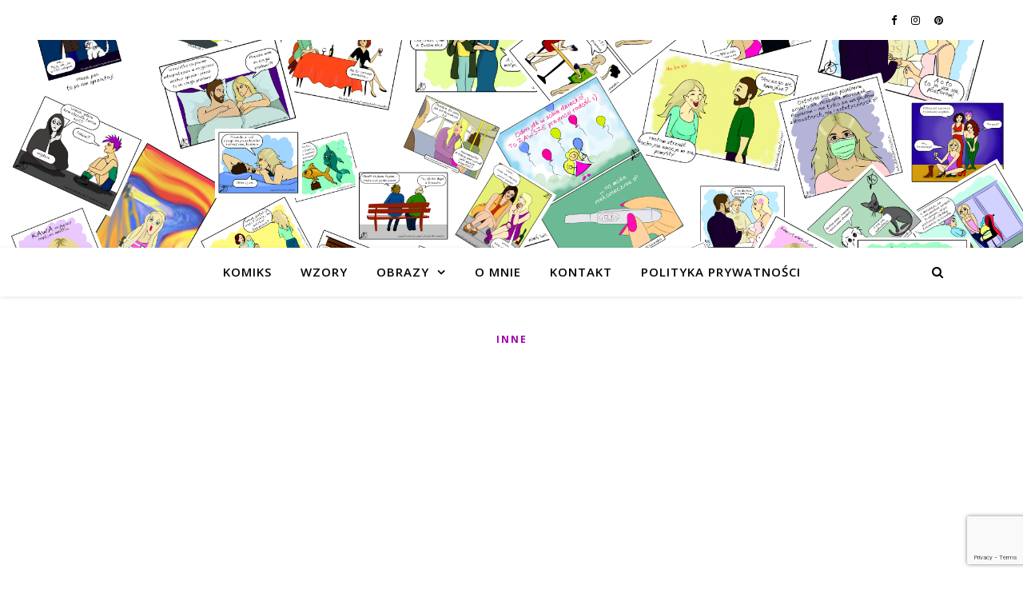

--- FILE ---
content_type: text/html; charset=utf-8
request_url: https://www.google.com/recaptcha/api2/anchor?ar=1&k=6LcFw1AaAAAAALfMVfeu2LuqXzjY-gRFZ0tJQFk-&co=aHR0cDovL2thc2FuZHJhcnlzdWplLnBsOjgw&hl=en&v=N67nZn4AqZkNcbeMu4prBgzg&size=invisible&badge=bottomright&anchor-ms=20000&execute-ms=30000&cb=jbsvg1nuz8hn
body_size: 48674
content:
<!DOCTYPE HTML><html dir="ltr" lang="en"><head><meta http-equiv="Content-Type" content="text/html; charset=UTF-8">
<meta http-equiv="X-UA-Compatible" content="IE=edge">
<title>reCAPTCHA</title>
<style type="text/css">
/* cyrillic-ext */
@font-face {
  font-family: 'Roboto';
  font-style: normal;
  font-weight: 400;
  font-stretch: 100%;
  src: url(//fonts.gstatic.com/s/roboto/v48/KFO7CnqEu92Fr1ME7kSn66aGLdTylUAMa3GUBHMdazTgWw.woff2) format('woff2');
  unicode-range: U+0460-052F, U+1C80-1C8A, U+20B4, U+2DE0-2DFF, U+A640-A69F, U+FE2E-FE2F;
}
/* cyrillic */
@font-face {
  font-family: 'Roboto';
  font-style: normal;
  font-weight: 400;
  font-stretch: 100%;
  src: url(//fonts.gstatic.com/s/roboto/v48/KFO7CnqEu92Fr1ME7kSn66aGLdTylUAMa3iUBHMdazTgWw.woff2) format('woff2');
  unicode-range: U+0301, U+0400-045F, U+0490-0491, U+04B0-04B1, U+2116;
}
/* greek-ext */
@font-face {
  font-family: 'Roboto';
  font-style: normal;
  font-weight: 400;
  font-stretch: 100%;
  src: url(//fonts.gstatic.com/s/roboto/v48/KFO7CnqEu92Fr1ME7kSn66aGLdTylUAMa3CUBHMdazTgWw.woff2) format('woff2');
  unicode-range: U+1F00-1FFF;
}
/* greek */
@font-face {
  font-family: 'Roboto';
  font-style: normal;
  font-weight: 400;
  font-stretch: 100%;
  src: url(//fonts.gstatic.com/s/roboto/v48/KFO7CnqEu92Fr1ME7kSn66aGLdTylUAMa3-UBHMdazTgWw.woff2) format('woff2');
  unicode-range: U+0370-0377, U+037A-037F, U+0384-038A, U+038C, U+038E-03A1, U+03A3-03FF;
}
/* math */
@font-face {
  font-family: 'Roboto';
  font-style: normal;
  font-weight: 400;
  font-stretch: 100%;
  src: url(//fonts.gstatic.com/s/roboto/v48/KFO7CnqEu92Fr1ME7kSn66aGLdTylUAMawCUBHMdazTgWw.woff2) format('woff2');
  unicode-range: U+0302-0303, U+0305, U+0307-0308, U+0310, U+0312, U+0315, U+031A, U+0326-0327, U+032C, U+032F-0330, U+0332-0333, U+0338, U+033A, U+0346, U+034D, U+0391-03A1, U+03A3-03A9, U+03B1-03C9, U+03D1, U+03D5-03D6, U+03F0-03F1, U+03F4-03F5, U+2016-2017, U+2034-2038, U+203C, U+2040, U+2043, U+2047, U+2050, U+2057, U+205F, U+2070-2071, U+2074-208E, U+2090-209C, U+20D0-20DC, U+20E1, U+20E5-20EF, U+2100-2112, U+2114-2115, U+2117-2121, U+2123-214F, U+2190, U+2192, U+2194-21AE, U+21B0-21E5, U+21F1-21F2, U+21F4-2211, U+2213-2214, U+2216-22FF, U+2308-230B, U+2310, U+2319, U+231C-2321, U+2336-237A, U+237C, U+2395, U+239B-23B7, U+23D0, U+23DC-23E1, U+2474-2475, U+25AF, U+25B3, U+25B7, U+25BD, U+25C1, U+25CA, U+25CC, U+25FB, U+266D-266F, U+27C0-27FF, U+2900-2AFF, U+2B0E-2B11, U+2B30-2B4C, U+2BFE, U+3030, U+FF5B, U+FF5D, U+1D400-1D7FF, U+1EE00-1EEFF;
}
/* symbols */
@font-face {
  font-family: 'Roboto';
  font-style: normal;
  font-weight: 400;
  font-stretch: 100%;
  src: url(//fonts.gstatic.com/s/roboto/v48/KFO7CnqEu92Fr1ME7kSn66aGLdTylUAMaxKUBHMdazTgWw.woff2) format('woff2');
  unicode-range: U+0001-000C, U+000E-001F, U+007F-009F, U+20DD-20E0, U+20E2-20E4, U+2150-218F, U+2190, U+2192, U+2194-2199, U+21AF, U+21E6-21F0, U+21F3, U+2218-2219, U+2299, U+22C4-22C6, U+2300-243F, U+2440-244A, U+2460-24FF, U+25A0-27BF, U+2800-28FF, U+2921-2922, U+2981, U+29BF, U+29EB, U+2B00-2BFF, U+4DC0-4DFF, U+FFF9-FFFB, U+10140-1018E, U+10190-1019C, U+101A0, U+101D0-101FD, U+102E0-102FB, U+10E60-10E7E, U+1D2C0-1D2D3, U+1D2E0-1D37F, U+1F000-1F0FF, U+1F100-1F1AD, U+1F1E6-1F1FF, U+1F30D-1F30F, U+1F315, U+1F31C, U+1F31E, U+1F320-1F32C, U+1F336, U+1F378, U+1F37D, U+1F382, U+1F393-1F39F, U+1F3A7-1F3A8, U+1F3AC-1F3AF, U+1F3C2, U+1F3C4-1F3C6, U+1F3CA-1F3CE, U+1F3D4-1F3E0, U+1F3ED, U+1F3F1-1F3F3, U+1F3F5-1F3F7, U+1F408, U+1F415, U+1F41F, U+1F426, U+1F43F, U+1F441-1F442, U+1F444, U+1F446-1F449, U+1F44C-1F44E, U+1F453, U+1F46A, U+1F47D, U+1F4A3, U+1F4B0, U+1F4B3, U+1F4B9, U+1F4BB, U+1F4BF, U+1F4C8-1F4CB, U+1F4D6, U+1F4DA, U+1F4DF, U+1F4E3-1F4E6, U+1F4EA-1F4ED, U+1F4F7, U+1F4F9-1F4FB, U+1F4FD-1F4FE, U+1F503, U+1F507-1F50B, U+1F50D, U+1F512-1F513, U+1F53E-1F54A, U+1F54F-1F5FA, U+1F610, U+1F650-1F67F, U+1F687, U+1F68D, U+1F691, U+1F694, U+1F698, U+1F6AD, U+1F6B2, U+1F6B9-1F6BA, U+1F6BC, U+1F6C6-1F6CF, U+1F6D3-1F6D7, U+1F6E0-1F6EA, U+1F6F0-1F6F3, U+1F6F7-1F6FC, U+1F700-1F7FF, U+1F800-1F80B, U+1F810-1F847, U+1F850-1F859, U+1F860-1F887, U+1F890-1F8AD, U+1F8B0-1F8BB, U+1F8C0-1F8C1, U+1F900-1F90B, U+1F93B, U+1F946, U+1F984, U+1F996, U+1F9E9, U+1FA00-1FA6F, U+1FA70-1FA7C, U+1FA80-1FA89, U+1FA8F-1FAC6, U+1FACE-1FADC, U+1FADF-1FAE9, U+1FAF0-1FAF8, U+1FB00-1FBFF;
}
/* vietnamese */
@font-face {
  font-family: 'Roboto';
  font-style: normal;
  font-weight: 400;
  font-stretch: 100%;
  src: url(//fonts.gstatic.com/s/roboto/v48/KFO7CnqEu92Fr1ME7kSn66aGLdTylUAMa3OUBHMdazTgWw.woff2) format('woff2');
  unicode-range: U+0102-0103, U+0110-0111, U+0128-0129, U+0168-0169, U+01A0-01A1, U+01AF-01B0, U+0300-0301, U+0303-0304, U+0308-0309, U+0323, U+0329, U+1EA0-1EF9, U+20AB;
}
/* latin-ext */
@font-face {
  font-family: 'Roboto';
  font-style: normal;
  font-weight: 400;
  font-stretch: 100%;
  src: url(//fonts.gstatic.com/s/roboto/v48/KFO7CnqEu92Fr1ME7kSn66aGLdTylUAMa3KUBHMdazTgWw.woff2) format('woff2');
  unicode-range: U+0100-02BA, U+02BD-02C5, U+02C7-02CC, U+02CE-02D7, U+02DD-02FF, U+0304, U+0308, U+0329, U+1D00-1DBF, U+1E00-1E9F, U+1EF2-1EFF, U+2020, U+20A0-20AB, U+20AD-20C0, U+2113, U+2C60-2C7F, U+A720-A7FF;
}
/* latin */
@font-face {
  font-family: 'Roboto';
  font-style: normal;
  font-weight: 400;
  font-stretch: 100%;
  src: url(//fonts.gstatic.com/s/roboto/v48/KFO7CnqEu92Fr1ME7kSn66aGLdTylUAMa3yUBHMdazQ.woff2) format('woff2');
  unicode-range: U+0000-00FF, U+0131, U+0152-0153, U+02BB-02BC, U+02C6, U+02DA, U+02DC, U+0304, U+0308, U+0329, U+2000-206F, U+20AC, U+2122, U+2191, U+2193, U+2212, U+2215, U+FEFF, U+FFFD;
}
/* cyrillic-ext */
@font-face {
  font-family: 'Roboto';
  font-style: normal;
  font-weight: 500;
  font-stretch: 100%;
  src: url(//fonts.gstatic.com/s/roboto/v48/KFO7CnqEu92Fr1ME7kSn66aGLdTylUAMa3GUBHMdazTgWw.woff2) format('woff2');
  unicode-range: U+0460-052F, U+1C80-1C8A, U+20B4, U+2DE0-2DFF, U+A640-A69F, U+FE2E-FE2F;
}
/* cyrillic */
@font-face {
  font-family: 'Roboto';
  font-style: normal;
  font-weight: 500;
  font-stretch: 100%;
  src: url(//fonts.gstatic.com/s/roboto/v48/KFO7CnqEu92Fr1ME7kSn66aGLdTylUAMa3iUBHMdazTgWw.woff2) format('woff2');
  unicode-range: U+0301, U+0400-045F, U+0490-0491, U+04B0-04B1, U+2116;
}
/* greek-ext */
@font-face {
  font-family: 'Roboto';
  font-style: normal;
  font-weight: 500;
  font-stretch: 100%;
  src: url(//fonts.gstatic.com/s/roboto/v48/KFO7CnqEu92Fr1ME7kSn66aGLdTylUAMa3CUBHMdazTgWw.woff2) format('woff2');
  unicode-range: U+1F00-1FFF;
}
/* greek */
@font-face {
  font-family: 'Roboto';
  font-style: normal;
  font-weight: 500;
  font-stretch: 100%;
  src: url(//fonts.gstatic.com/s/roboto/v48/KFO7CnqEu92Fr1ME7kSn66aGLdTylUAMa3-UBHMdazTgWw.woff2) format('woff2');
  unicode-range: U+0370-0377, U+037A-037F, U+0384-038A, U+038C, U+038E-03A1, U+03A3-03FF;
}
/* math */
@font-face {
  font-family: 'Roboto';
  font-style: normal;
  font-weight: 500;
  font-stretch: 100%;
  src: url(//fonts.gstatic.com/s/roboto/v48/KFO7CnqEu92Fr1ME7kSn66aGLdTylUAMawCUBHMdazTgWw.woff2) format('woff2');
  unicode-range: U+0302-0303, U+0305, U+0307-0308, U+0310, U+0312, U+0315, U+031A, U+0326-0327, U+032C, U+032F-0330, U+0332-0333, U+0338, U+033A, U+0346, U+034D, U+0391-03A1, U+03A3-03A9, U+03B1-03C9, U+03D1, U+03D5-03D6, U+03F0-03F1, U+03F4-03F5, U+2016-2017, U+2034-2038, U+203C, U+2040, U+2043, U+2047, U+2050, U+2057, U+205F, U+2070-2071, U+2074-208E, U+2090-209C, U+20D0-20DC, U+20E1, U+20E5-20EF, U+2100-2112, U+2114-2115, U+2117-2121, U+2123-214F, U+2190, U+2192, U+2194-21AE, U+21B0-21E5, U+21F1-21F2, U+21F4-2211, U+2213-2214, U+2216-22FF, U+2308-230B, U+2310, U+2319, U+231C-2321, U+2336-237A, U+237C, U+2395, U+239B-23B7, U+23D0, U+23DC-23E1, U+2474-2475, U+25AF, U+25B3, U+25B7, U+25BD, U+25C1, U+25CA, U+25CC, U+25FB, U+266D-266F, U+27C0-27FF, U+2900-2AFF, U+2B0E-2B11, U+2B30-2B4C, U+2BFE, U+3030, U+FF5B, U+FF5D, U+1D400-1D7FF, U+1EE00-1EEFF;
}
/* symbols */
@font-face {
  font-family: 'Roboto';
  font-style: normal;
  font-weight: 500;
  font-stretch: 100%;
  src: url(//fonts.gstatic.com/s/roboto/v48/KFO7CnqEu92Fr1ME7kSn66aGLdTylUAMaxKUBHMdazTgWw.woff2) format('woff2');
  unicode-range: U+0001-000C, U+000E-001F, U+007F-009F, U+20DD-20E0, U+20E2-20E4, U+2150-218F, U+2190, U+2192, U+2194-2199, U+21AF, U+21E6-21F0, U+21F3, U+2218-2219, U+2299, U+22C4-22C6, U+2300-243F, U+2440-244A, U+2460-24FF, U+25A0-27BF, U+2800-28FF, U+2921-2922, U+2981, U+29BF, U+29EB, U+2B00-2BFF, U+4DC0-4DFF, U+FFF9-FFFB, U+10140-1018E, U+10190-1019C, U+101A0, U+101D0-101FD, U+102E0-102FB, U+10E60-10E7E, U+1D2C0-1D2D3, U+1D2E0-1D37F, U+1F000-1F0FF, U+1F100-1F1AD, U+1F1E6-1F1FF, U+1F30D-1F30F, U+1F315, U+1F31C, U+1F31E, U+1F320-1F32C, U+1F336, U+1F378, U+1F37D, U+1F382, U+1F393-1F39F, U+1F3A7-1F3A8, U+1F3AC-1F3AF, U+1F3C2, U+1F3C4-1F3C6, U+1F3CA-1F3CE, U+1F3D4-1F3E0, U+1F3ED, U+1F3F1-1F3F3, U+1F3F5-1F3F7, U+1F408, U+1F415, U+1F41F, U+1F426, U+1F43F, U+1F441-1F442, U+1F444, U+1F446-1F449, U+1F44C-1F44E, U+1F453, U+1F46A, U+1F47D, U+1F4A3, U+1F4B0, U+1F4B3, U+1F4B9, U+1F4BB, U+1F4BF, U+1F4C8-1F4CB, U+1F4D6, U+1F4DA, U+1F4DF, U+1F4E3-1F4E6, U+1F4EA-1F4ED, U+1F4F7, U+1F4F9-1F4FB, U+1F4FD-1F4FE, U+1F503, U+1F507-1F50B, U+1F50D, U+1F512-1F513, U+1F53E-1F54A, U+1F54F-1F5FA, U+1F610, U+1F650-1F67F, U+1F687, U+1F68D, U+1F691, U+1F694, U+1F698, U+1F6AD, U+1F6B2, U+1F6B9-1F6BA, U+1F6BC, U+1F6C6-1F6CF, U+1F6D3-1F6D7, U+1F6E0-1F6EA, U+1F6F0-1F6F3, U+1F6F7-1F6FC, U+1F700-1F7FF, U+1F800-1F80B, U+1F810-1F847, U+1F850-1F859, U+1F860-1F887, U+1F890-1F8AD, U+1F8B0-1F8BB, U+1F8C0-1F8C1, U+1F900-1F90B, U+1F93B, U+1F946, U+1F984, U+1F996, U+1F9E9, U+1FA00-1FA6F, U+1FA70-1FA7C, U+1FA80-1FA89, U+1FA8F-1FAC6, U+1FACE-1FADC, U+1FADF-1FAE9, U+1FAF0-1FAF8, U+1FB00-1FBFF;
}
/* vietnamese */
@font-face {
  font-family: 'Roboto';
  font-style: normal;
  font-weight: 500;
  font-stretch: 100%;
  src: url(//fonts.gstatic.com/s/roboto/v48/KFO7CnqEu92Fr1ME7kSn66aGLdTylUAMa3OUBHMdazTgWw.woff2) format('woff2');
  unicode-range: U+0102-0103, U+0110-0111, U+0128-0129, U+0168-0169, U+01A0-01A1, U+01AF-01B0, U+0300-0301, U+0303-0304, U+0308-0309, U+0323, U+0329, U+1EA0-1EF9, U+20AB;
}
/* latin-ext */
@font-face {
  font-family: 'Roboto';
  font-style: normal;
  font-weight: 500;
  font-stretch: 100%;
  src: url(//fonts.gstatic.com/s/roboto/v48/KFO7CnqEu92Fr1ME7kSn66aGLdTylUAMa3KUBHMdazTgWw.woff2) format('woff2');
  unicode-range: U+0100-02BA, U+02BD-02C5, U+02C7-02CC, U+02CE-02D7, U+02DD-02FF, U+0304, U+0308, U+0329, U+1D00-1DBF, U+1E00-1E9F, U+1EF2-1EFF, U+2020, U+20A0-20AB, U+20AD-20C0, U+2113, U+2C60-2C7F, U+A720-A7FF;
}
/* latin */
@font-face {
  font-family: 'Roboto';
  font-style: normal;
  font-weight: 500;
  font-stretch: 100%;
  src: url(//fonts.gstatic.com/s/roboto/v48/KFO7CnqEu92Fr1ME7kSn66aGLdTylUAMa3yUBHMdazQ.woff2) format('woff2');
  unicode-range: U+0000-00FF, U+0131, U+0152-0153, U+02BB-02BC, U+02C6, U+02DA, U+02DC, U+0304, U+0308, U+0329, U+2000-206F, U+20AC, U+2122, U+2191, U+2193, U+2212, U+2215, U+FEFF, U+FFFD;
}
/* cyrillic-ext */
@font-face {
  font-family: 'Roboto';
  font-style: normal;
  font-weight: 900;
  font-stretch: 100%;
  src: url(//fonts.gstatic.com/s/roboto/v48/KFO7CnqEu92Fr1ME7kSn66aGLdTylUAMa3GUBHMdazTgWw.woff2) format('woff2');
  unicode-range: U+0460-052F, U+1C80-1C8A, U+20B4, U+2DE0-2DFF, U+A640-A69F, U+FE2E-FE2F;
}
/* cyrillic */
@font-face {
  font-family: 'Roboto';
  font-style: normal;
  font-weight: 900;
  font-stretch: 100%;
  src: url(//fonts.gstatic.com/s/roboto/v48/KFO7CnqEu92Fr1ME7kSn66aGLdTylUAMa3iUBHMdazTgWw.woff2) format('woff2');
  unicode-range: U+0301, U+0400-045F, U+0490-0491, U+04B0-04B1, U+2116;
}
/* greek-ext */
@font-face {
  font-family: 'Roboto';
  font-style: normal;
  font-weight: 900;
  font-stretch: 100%;
  src: url(//fonts.gstatic.com/s/roboto/v48/KFO7CnqEu92Fr1ME7kSn66aGLdTylUAMa3CUBHMdazTgWw.woff2) format('woff2');
  unicode-range: U+1F00-1FFF;
}
/* greek */
@font-face {
  font-family: 'Roboto';
  font-style: normal;
  font-weight: 900;
  font-stretch: 100%;
  src: url(//fonts.gstatic.com/s/roboto/v48/KFO7CnqEu92Fr1ME7kSn66aGLdTylUAMa3-UBHMdazTgWw.woff2) format('woff2');
  unicode-range: U+0370-0377, U+037A-037F, U+0384-038A, U+038C, U+038E-03A1, U+03A3-03FF;
}
/* math */
@font-face {
  font-family: 'Roboto';
  font-style: normal;
  font-weight: 900;
  font-stretch: 100%;
  src: url(//fonts.gstatic.com/s/roboto/v48/KFO7CnqEu92Fr1ME7kSn66aGLdTylUAMawCUBHMdazTgWw.woff2) format('woff2');
  unicode-range: U+0302-0303, U+0305, U+0307-0308, U+0310, U+0312, U+0315, U+031A, U+0326-0327, U+032C, U+032F-0330, U+0332-0333, U+0338, U+033A, U+0346, U+034D, U+0391-03A1, U+03A3-03A9, U+03B1-03C9, U+03D1, U+03D5-03D6, U+03F0-03F1, U+03F4-03F5, U+2016-2017, U+2034-2038, U+203C, U+2040, U+2043, U+2047, U+2050, U+2057, U+205F, U+2070-2071, U+2074-208E, U+2090-209C, U+20D0-20DC, U+20E1, U+20E5-20EF, U+2100-2112, U+2114-2115, U+2117-2121, U+2123-214F, U+2190, U+2192, U+2194-21AE, U+21B0-21E5, U+21F1-21F2, U+21F4-2211, U+2213-2214, U+2216-22FF, U+2308-230B, U+2310, U+2319, U+231C-2321, U+2336-237A, U+237C, U+2395, U+239B-23B7, U+23D0, U+23DC-23E1, U+2474-2475, U+25AF, U+25B3, U+25B7, U+25BD, U+25C1, U+25CA, U+25CC, U+25FB, U+266D-266F, U+27C0-27FF, U+2900-2AFF, U+2B0E-2B11, U+2B30-2B4C, U+2BFE, U+3030, U+FF5B, U+FF5D, U+1D400-1D7FF, U+1EE00-1EEFF;
}
/* symbols */
@font-face {
  font-family: 'Roboto';
  font-style: normal;
  font-weight: 900;
  font-stretch: 100%;
  src: url(//fonts.gstatic.com/s/roboto/v48/KFO7CnqEu92Fr1ME7kSn66aGLdTylUAMaxKUBHMdazTgWw.woff2) format('woff2');
  unicode-range: U+0001-000C, U+000E-001F, U+007F-009F, U+20DD-20E0, U+20E2-20E4, U+2150-218F, U+2190, U+2192, U+2194-2199, U+21AF, U+21E6-21F0, U+21F3, U+2218-2219, U+2299, U+22C4-22C6, U+2300-243F, U+2440-244A, U+2460-24FF, U+25A0-27BF, U+2800-28FF, U+2921-2922, U+2981, U+29BF, U+29EB, U+2B00-2BFF, U+4DC0-4DFF, U+FFF9-FFFB, U+10140-1018E, U+10190-1019C, U+101A0, U+101D0-101FD, U+102E0-102FB, U+10E60-10E7E, U+1D2C0-1D2D3, U+1D2E0-1D37F, U+1F000-1F0FF, U+1F100-1F1AD, U+1F1E6-1F1FF, U+1F30D-1F30F, U+1F315, U+1F31C, U+1F31E, U+1F320-1F32C, U+1F336, U+1F378, U+1F37D, U+1F382, U+1F393-1F39F, U+1F3A7-1F3A8, U+1F3AC-1F3AF, U+1F3C2, U+1F3C4-1F3C6, U+1F3CA-1F3CE, U+1F3D4-1F3E0, U+1F3ED, U+1F3F1-1F3F3, U+1F3F5-1F3F7, U+1F408, U+1F415, U+1F41F, U+1F426, U+1F43F, U+1F441-1F442, U+1F444, U+1F446-1F449, U+1F44C-1F44E, U+1F453, U+1F46A, U+1F47D, U+1F4A3, U+1F4B0, U+1F4B3, U+1F4B9, U+1F4BB, U+1F4BF, U+1F4C8-1F4CB, U+1F4D6, U+1F4DA, U+1F4DF, U+1F4E3-1F4E6, U+1F4EA-1F4ED, U+1F4F7, U+1F4F9-1F4FB, U+1F4FD-1F4FE, U+1F503, U+1F507-1F50B, U+1F50D, U+1F512-1F513, U+1F53E-1F54A, U+1F54F-1F5FA, U+1F610, U+1F650-1F67F, U+1F687, U+1F68D, U+1F691, U+1F694, U+1F698, U+1F6AD, U+1F6B2, U+1F6B9-1F6BA, U+1F6BC, U+1F6C6-1F6CF, U+1F6D3-1F6D7, U+1F6E0-1F6EA, U+1F6F0-1F6F3, U+1F6F7-1F6FC, U+1F700-1F7FF, U+1F800-1F80B, U+1F810-1F847, U+1F850-1F859, U+1F860-1F887, U+1F890-1F8AD, U+1F8B0-1F8BB, U+1F8C0-1F8C1, U+1F900-1F90B, U+1F93B, U+1F946, U+1F984, U+1F996, U+1F9E9, U+1FA00-1FA6F, U+1FA70-1FA7C, U+1FA80-1FA89, U+1FA8F-1FAC6, U+1FACE-1FADC, U+1FADF-1FAE9, U+1FAF0-1FAF8, U+1FB00-1FBFF;
}
/* vietnamese */
@font-face {
  font-family: 'Roboto';
  font-style: normal;
  font-weight: 900;
  font-stretch: 100%;
  src: url(//fonts.gstatic.com/s/roboto/v48/KFO7CnqEu92Fr1ME7kSn66aGLdTylUAMa3OUBHMdazTgWw.woff2) format('woff2');
  unicode-range: U+0102-0103, U+0110-0111, U+0128-0129, U+0168-0169, U+01A0-01A1, U+01AF-01B0, U+0300-0301, U+0303-0304, U+0308-0309, U+0323, U+0329, U+1EA0-1EF9, U+20AB;
}
/* latin-ext */
@font-face {
  font-family: 'Roboto';
  font-style: normal;
  font-weight: 900;
  font-stretch: 100%;
  src: url(//fonts.gstatic.com/s/roboto/v48/KFO7CnqEu92Fr1ME7kSn66aGLdTylUAMa3KUBHMdazTgWw.woff2) format('woff2');
  unicode-range: U+0100-02BA, U+02BD-02C5, U+02C7-02CC, U+02CE-02D7, U+02DD-02FF, U+0304, U+0308, U+0329, U+1D00-1DBF, U+1E00-1E9F, U+1EF2-1EFF, U+2020, U+20A0-20AB, U+20AD-20C0, U+2113, U+2C60-2C7F, U+A720-A7FF;
}
/* latin */
@font-face {
  font-family: 'Roboto';
  font-style: normal;
  font-weight: 900;
  font-stretch: 100%;
  src: url(//fonts.gstatic.com/s/roboto/v48/KFO7CnqEu92Fr1ME7kSn66aGLdTylUAMa3yUBHMdazQ.woff2) format('woff2');
  unicode-range: U+0000-00FF, U+0131, U+0152-0153, U+02BB-02BC, U+02C6, U+02DA, U+02DC, U+0304, U+0308, U+0329, U+2000-206F, U+20AC, U+2122, U+2191, U+2193, U+2212, U+2215, U+FEFF, U+FFFD;
}

</style>
<link rel="stylesheet" type="text/css" href="https://www.gstatic.com/recaptcha/releases/N67nZn4AqZkNcbeMu4prBgzg/styles__ltr.css">
<script nonce="NIcTrYpjNRWK1PupGnVKbw" type="text/javascript">window['__recaptcha_api'] = 'https://www.google.com/recaptcha/api2/';</script>
<script type="text/javascript" src="https://www.gstatic.com/recaptcha/releases/N67nZn4AqZkNcbeMu4prBgzg/recaptcha__en.js" nonce="NIcTrYpjNRWK1PupGnVKbw">
      
    </script></head>
<body><div id="rc-anchor-alert" class="rc-anchor-alert"></div>
<input type="hidden" id="recaptcha-token" value="[base64]">
<script type="text/javascript" nonce="NIcTrYpjNRWK1PupGnVKbw">
      recaptcha.anchor.Main.init("[\x22ainput\x22,[\x22bgdata\x22,\x22\x22,\[base64]/[base64]/[base64]/[base64]/[base64]/[base64]/KGcoTywyNTMsTy5PKSxVRyhPLEMpKTpnKE8sMjUzLEMpLE8pKSxsKSksTykpfSxieT1mdW5jdGlvbihDLE8sdSxsKXtmb3IobD0odT1SKEMpLDApO08+MDtPLS0pbD1sPDw4fFooQyk7ZyhDLHUsbCl9LFVHPWZ1bmN0aW9uKEMsTyl7Qy5pLmxlbmd0aD4xMDQ/[base64]/[base64]/[base64]/[base64]/[base64]/[base64]/[base64]\\u003d\x22,\[base64]\\u003d\x22,\x22wow3w4cJMUzDjMOgw6p/FHbChsKJdSPDpXgIwrDCoyzCt0DDnQU4wq7Dgy/DvBVeNHhkw6LCgj/[base64]/T1owwpDDpFMAwok2GsK8wr3CtW0hw4YeEMKhw4DCncOcw5zCvcKBEsKIdhhUARTDksOrw6ocwqtzQFUHw7rDpHXDnMKuw5/Ci8OAwrjCicOAwocQV8K/ch/CuXnDisOHwohQC8K/LXbCgDfDisOtw5bDisKNVjnCl8KBNTPCvn41SsOQwqPDqMK1w4oACnNLZH7CksKcw6g1ZsOjF2jDgsK7YGHClcOpw7FYcsKZE8KdbcKeLsK1wqpfwoDCtgAbwqt/w5/[base64]/[base64]/wqVLw5U3GWvCpsKTFQJsBx7Ck1TDt8KJw4rCicODw57CrcOgWcKxwrXDthXDgxDDi0ocwrTDocKuaMKlAcKdHV0Nwp8dwrQqUD/DnBlHw4bClCfCv1BowpbDowzDuVZXw6DDvHU6w7dIw5vDiivCnwUZw5vCnklDNGpYV2TDpAc4GsOAWnPCtsOgQ8O5wrRSFcKfwq7CiMOyw4TClA/[base64]/ChcKVecKdHRPDkH0GwpUmw44FwqXDkgbDgMOhTRvDi2fDpsKYwp/DqgLDvBTDucKow7paKQ3CglsEwoByw5lCw7dpBsO9Vgt/w77CgsK0wr7CuwDCrC7CsEvCoEzCnz5cd8OGM2lOAMKaw6TCkyMDw4bCjDPDgcKRAMKAKXXDucKPw7HDpDbDqTwMw7rCrS83FnFDwql9E8OwO8KPwrTCh0fCqGTCmcK4esKFPSp+VSAjw4HDuMK7w4fDvktERFfCiDJ5UcOBL0IoZ0bCkR/Dqx4Gw7U1wpISO8OuwrRMwpIKw61Ca8ObfXYqBC3CvUvCihMKWzwbawTCocKew5A2w6jDq8Ofw41swoPCtMKKLit/wrnCpijCtncsW8OOeMKvwrzCqMKRwqDCksOySl7DpMO/YmrDujwBVkI2w7RGwoICwrTCncO7w7PDosK/wpc9UBfDtEcHw7TCs8KxdzR0w4QGw6QZw6TDicKqw4DDnsKqexFJwrwqwr5BZxTCoMKiw6p1wptnwrB7bB/Dr8KyFyg+VgDCmsKbDMOtwq7DicOdTcK4w40hBcKgwrtOwpzCr8K4CV5Bwrgew6J4wrk0w6vCqcODc8KSw5YhYgLCnTAewooLLhsiwp5ww6DDlMO6w6XDlsKCw7FUw4NzFALDlcK2wozCqz7CoMObN8KKw6bCmsKydcOJJMO1dATDlcK/bV7CncK2DsO5MWbCgcOWQsOuw7B9dcKtw7fCjXNdwooWSx0nwrTDr0vDgsOBwp7DpsKBPRBZw4LDusO9wpHCmkPCsgdKwpVYb8OZQMO5wqXCs8KowpjCplXCnsOgWcKDC8KjwojDpUhoRW1zdsKofsKqEsKHwp/CrsOrw5Y4w5hmw4XChykqwrHCtmnDoFfCuHDClEorw5nDgMKkAsK2wqxHUjE8wrXChsOeLXvCoEJgwqUnw4RdH8KOfGEOQ8KYJUnDsDZDwrATwr3DrsOfY8K7E8Oewp1bw57CgsKRe8KgesK+bcKMEHwIwrfCjcK7BzzCkU/DhsKHcWMvXRwhKTzCqcOGPsOow7laPMKow6h+NUTDpD3CkXjCqW7Ck8OHdi/[base64]/DjS1cw5deR1ELBHY/RDPDmMOgJDfDr8O6b8Oow77CoS3Dl8K7LhoDB8O7Y39KRcOGGm3DtAYGK8Kew6LCu8KsK2rDgU3DhcOzwqfCqMKCecKDw6jCqjjCvMKkw7s3wrQCKCTDphwwwrt6wrVBFntxwqbCs8KrFMOYegTDgkMDwobDqMKFw7LCvERKw4/DtcKYQMKyYw5BTD7DpGUuX8Ktwq/DkW0wO2hIczvCuXLDmg8Jwqc8METCvDbDvV1aOcOAw6zCnnfDgsKeQGlbw4RoYm1qw7rDm8O8w4o6wp0aw7VEw7vDqksTdw/CjmAJVMK5JcKXwpTDpgbCvTrCkyQ4YMKnwqNsOAvCmsODwqzCqivCmcKOw6jDlEJqIA3DsCfDtsKVwpBfw4nDs1Fswr3DqFYrw6TDmUksHcKrRcK5CsKYwo9Jw5XDj8OJLlLDlRTDtR7CnkTDqULChjvCvRnCmsO2BsKuHsOHBsK+ZQXCtyAcw63CmjUjZUtAPl/DhWvCoELCtsOKcR1Jwqp/w6l4w53DrsKGcmMzw5rCncKUwoTDpcKUwrXDmMOZflnCnSI1KcKXwpDDtxkLwrVsaGrCtT5ow4bCicKCRwjChcKFQcOzw4fDqh8nbsOOwoXCgBJ8G8Osw6svw4x1w4/DkzzDqDh3MsOfw6YCwrQ4w6kQZ8OuUTDChsK7w4cabMKATMK3A0jDnsKxKUAEw6M8w5XCusOMfS3Ck8KUYsOqesKCcMO3V8KMMcOBwozCji5Xwo5PJ8O2NcOjw5dfw5NKWcO9RcO/JcOxM8KIw64nOTbCm1XDt8K8wrjDqsOtesKGw7XDscK+w59ENsK3BsK5w7cswphPw5dUwoZ/wo3DoMOVw6LDkUtQbMKdDsO4w4tswozChsKwwo8TYHoCwr7DmGouXhTChzghS8OCwr00wo7CiQwow7vDoijDkcOzwpTDvcKUw67Cv8K1w5dBQ8KkBBDCq8OOE8KfUMKqwoctw4LDtFs5wofDr3dJw4DDjUAifg/DjRPCo8KUw77DuMO1w4FYPy9Rw4/CqcK+asOKw6lHwrfCqcOAw7XDs8KhGMOmw6PCmGUhw48hGgFiw69zeMKJVB5XwqAGw7jCvD85wqTCh8KMOnEhRB3Drw7Cj8O1w7nCj8KqwqRpIk9AwqDDmCTCi8KAQjhkwpPCvcOow7UhanIuw47Dv1/[base64]/CvcO0w7xiwqkzw6lzPjzCjMOYwq7CpsKnw6vCnSbDgsKAw6F8GzQ4wrY/w4ZZa1nCl8OWw5sBw4VaCjrDhcKlTcK9SRgJwpJUKnPDjsOewo7DjsOlGX3DhCHDu8OQIcK0fMK2wpPDncOOMAZqw6LDusKZE8OALGrDh2rCmsKPw6EOeE3Dqy/Cl8Oaw4PDsUpwbsOow48ow7Q3wo8vRQFRAC8cw6fDlgQVScKlwpJcw4FEwpTCo8KIw7nCrncrwqwgw4cfNEAowoJcwrlFwqnDkktMw6PDscOnwqZ1T8OBAsKwwq45w4HDkR/DmcOTw7LDiMKIwpghb8Osw4o5UMOjw7XDhsKsw4oeTsKXwosswrvDqg7DucODwpBhRsKWWSBMwqHCrMKYGsK3flFHVsOOw7QYecO6fcOWw7EaLS8dTsO7HcK0wp9+GMOUWcOCw5htw7HDhT/DncOcw5XCr3rDh8OKDk/CjsOtHMK2NMO9w5rDpQB0d8KxwrDDkcOcHsK3wptWw7/DiDJ/wpszdsOhwrnCjsKiH8OtbmDDglE8bmFzXyjDmEfChcK/O3RDwrjDmnFqwr3DqsOVw67CusO0MW/CpivCsAXDsGt5C8OZKgs+wqzClsKaLMObBz5UQcK7w6U6w5vDhsOZfsKzKlfDrBLDvMKPO8OqXsKGwpwuwqPCsTNkVMK2wrIXwoJ1woNfw4RLw4Utwr3Dr8KNdWvCiX1gTDnCrF/[base64]/DqsOkwrLCtMOCEn3DvMKRd8KjC8KFWiDDnBnDmcK/woDClcKkwph5wrzDtsO1w5/[base64]/wqnDqDrCoGvDj3PDlxXDp8KmYcK3wrIGwr42d0x5woTChm9lw5gWWVNcw5QyHcOQLhrCqkplwosRScKZAsKHwqEcw4nDm8OTdsOcI8OwInk4w5/DicKcW3V7R8K4wokQwr7CpQjDiX3Ds8K+w4oKdwksdis8wotaw7w5w6lKwqFvM28KBmvCmiA6woRmwoFUw77CkcOCw7nDvzXDucKtFj/DnT3DmsKXwqZQwokPcSPCh8K/HC97TGB/[base64]/DicOiw5HDqcKST8O+wpvCq8OCw5bDqypOSMO7ZSjDocOKw5ogw6/DusOwHMKnYkrCggPDgXFAw6LCjcK/w4hKN09+PcOCFVnCucOjwqDDu3lqScOPQSPCjWNOw4nCosK2VyLDjnZCw6zCkgrClSxafGnDlRhpIVwLN8K6wrbDhi/DlMONQ2ACw7w7wrvCuksIP8KCPVzDqSsDw5rCq1QbSsODw5HCmXxGfirClcKqVyoqUCzCll99wpl/w7kyXntIw6MsO8OOWcKxPSY+C0Rtw6DDl8KHbmLDhggFcSrCj2NyUMO/VsKFw7A3fXxgw50FwpvCgiHCsMKIwoBhYknDu8KDTFzCqC8Jw51+QyBECHV3wo/Di8OBw6HCl8KVw7jDj37CmlpSPsO5wpM1QMK7MWfCkWNuwo/[base64]/[base64]/CnybDlDMjL8OZLShpwobChxfCsMOjMMKrKsOaGcKiw7nCosK8w5E+GRhxw63DksKzw7LClcKewrMNPMKRTMOEw5R7woHDr17CvsKFw4nCoV/DrXN2MgzDlcKQw7slw7PDqEbCosOURcKJMcO8w4zDqcOlw5JdwrnCpnDCmMKNw7/CgkzCh8OjIsOiO8KxMSzDsMOdN8O2GjELwoNtwqbDhWnDo8KFw7YVwoBVR3dcwrzDr8OMw5/CjcOSwo/DvsOYw4k/wqwWOcKCV8KWw7vCosKlwqbDscKSwpgtw5bDrwJ8QVcLcMOpwqg3w6/[base64]/[base64]/CkjfChsO5S8ORwoDCpsOTw77DgcODw5fCjm4aA8OOQV3DiAwMw57DqkNUw4JjIQrDoxbCkkTClsODYcKfJsOpRcOmSUZEDFEOwrI5NsK8w6TCgzhzw4Yiw5/DmsKKRMK6w5lOw5LDoB3Cnh88CAbCkX3CqDYmw5Zlw7cJWWXCn8Oew5nCjsKLwpYyw7jDoMKMw6Jtwp85YMKiAsOXEcO9SsOzw6TCqMOUw4zDrMKdO1g2LzBcwo3DrcK1VF/CikB+DsO6PsO/[base64]/CiSFPw7pTwrHCgMOwGmZuw4dIS8KswrvCkcK2w6bCkMO5w5XDvMOoDMORwqkzwpHChkbDnsKdS8O9W8O5fg7DnkdlwqoVeMOkwoXDpG17wpwEXsKQJBnDpcOBwp9KwqPCrFcDw77CgEUjw4vDhQ9Wwp8Xw5g9BDLCqMK/EMOFw4pzwqvCvcKywqfCnjDDv8KkcMKCw6/[base64]/Dq0QTw4rCkMKjw6Rje8KCw47CnEcBw7jCpMKtwpQHw4fDtG5rKsOWSCfDjMKtBsO+w5QDw64UNkLDp8KBAz3ClEJUwokSCcK0w7rDsQnCncKIwp1+w6bCtTQRwpkBw5/[base64]/O8Ksw5FnwpfDrg3DtyZiwpfDuB/Cl3TDq8OPIsKsX8KtB31HwoB0wpgOwrrDowkFRVMhwpBJEsKsPE4LwqHCt0IpAXPClMOGb8Opwrccw63CocOFSsObw5TCrMKxPxbDv8KwPcOawqLDki9Vwpcwwo3DpsKdRQ4qwrTDoyAuw4TDh0zCsHknSSnDvsKNw6/[base64]/[base64]/DqcK2wooOJjXDiMK9BQvCtns1w5wNwovCi8K/YcKfw6tyw6DCjV5LDcOTw5bDukfDoQfDvMKkw55Mwq4yGlBewobDosK0w6XCrkJ3w5LDhcKkwqhDe35lwqvDkSbCjzstw4vChAXDgxZMw4TDpS3CiWEBw6fCpi7DgcOcBMOuVMKawqvDrwXCnMO3PMOYdlxTwqnDsT/DnsOzwrzCnMOePsKJwqTCvCduJMOAw6XCocKlDsOnw7bCsMKYL8KSwpknwqF9c2sqVcKBCMK3wpB2woQjwrtgTjRIJ2TCmg3DusKpwqgqw6gOwpvDl3xffEzCi0Q2DsOLF0E0W8KsGMKFwqTCm8Obw7jDm1J1T8OTwpbDtsOcbRbDoxo1wp3DtcOwIsKMZWgCw5/Dng8DRiYlw7sqwocqM8OcEcKmHD3ClsKgTWfDl8O1Km3Dh8OoCydZNhICccKywp9RGShgw5dNEjvDkAkoDDhafX0SdxbDhMOcw6PCosOKfMOjKm7Cpx3DtMKgQMKzw6vDiCwOABMnw7vDqcOpeEnCgMKawqhIdcOEw5kTwqLCuhTCl8OAfgZBFxchZcK1SGcWw5fCl3/DilPCg3LCmsKhw4XDn31rYhEDwobDpk1Xwqoiw5sCNsOYRwjDv8KwdcOhwpl/QcO+w63CgMKHVh3CosKFwpF7w7jCpMOkbA4qF8KQw4/DpMKxwpIYNFtFSC5hwo/CjMK2wo7DkMK2eMOZB8OrwrTDh8ObVklmwpAhwqVLc0kIw6DCnD/DgTAILMKiw5tENwkZwp7CkcOCPSXDlTYvO2YbVcKcRcOTwr3DkMOowrc8DcOQwoLDtMOowowoJ3gna8KPw6tWBMKcWknDpEbDqFpKfMKnw6/CnXIJcDoAwp3CgW82wpzDvGoLRHMuBsO7e3dow7vCkHLCv8KqXMKlw4HCuVlIwo5NU1sIWgXCi8Ojw6FYwp/DqcOkF0pXQMKhZwzCs1jDs8KHT3xRCkvCqcKtKD4xITNQwqA1w4HDuwPDksOwOsO2RXHDkcOEaDHDj8K4XEczwo/DogDDoMOtwpPDicKKwohtw5bDrMORZl3DjFbDkUIhwoI6w4DCjTlVw77DmjnClQdnw4zDlHsvMMOJw7XCnw/DtAdow6QKw63CssKpw7hGMn5xA8OpA8K6MMOjwr1Ewr3Ck8KSw508IhgEDcK/KAYXFFUewrvCjBHCmjgWbT8fw4DCriYGwqPCkGxlw7/DnzzDrsKKIcK7HXEUwqfCh8Ojwr/[base64]/Dh8KLEcKUw7zCkwRVwroKLcKlw4wJwr9BwqHChsKZMsKBwpJkw40FbHrDssOYw4XDoDo/w43Dn8K3CcKLwoAbwrbDskrDn8KSw4zCvMK3JyfDmgXDucOnw70DwqnDuMO9wo1Pw4MTLX7Dvk/Cs1jCvcKKMcKvw7IMHhXDqsOcwolXOSXDkcK6w6DCmg7DhMOBw7zDjsO6KkZ9UsOJDyjClMKZw7oPbMOow7JTw69Bw5rCisOYTGHCtsK3EXUXZcKew6JzYQ42HXfDlGzDozBXw5VOw6IoeBolV8OwwoRkPxXCozfDuGQ+w4d/[base64]/Di8OuwpbCgcKkPVvDs3rDscKAIcOqw5g/QVcqMgLDixgiw63DtywmLMOFwrzDmsOLUD1CwrUmwqnCpj3CuUVawrQxRcOuFj1HwpXDmnLCmzB4XUPDgBlNVMK8NMOSwp/DlRMBwqZwXsOJw4fDpcKGKMK6w5vDo8Khw6hlw78sScKrwpHDgcKzHB1FScOuMsO3PMOmwppHWm18w4k9w5cueyYDOhvDulo5BMKEbS4EfEARw7FdPsKRwp7CnsOZMxIPw5EVdcKIMsOlwpwvQGTCmHQXf8OvezTDvsOROMORwoJ5AMKsw4/DqjwcwrUnw6d/[base64]/[base64]/CvHvCjsOhwqHDtcKAbGVswpnDtsK3d1TCqMOWw59uw7wXU8KcKcOVBcKowrpeWcOhw7V3w4XDoRt0DT5IFcO4w5liFcORWRYENFILb8KzY8OXwrEdw6EEwoNVKMO8GcOTG8OoSRzDugNswpVjw6/DqMK4cThxJsK/woI+BEvDiE/DuQPDmyMdHwjDrnoqWcK5dMK2S1HDhcKxwqnCkhrDjMO0w4E5RA58wrdOw5LCmShRwrvDknQxXwPCscKedz4bwoVHwrNlw5DCnQQgwovDrsO8eC5AGSZgw5c6wqHDl1c7ZMOMcgV0w6jCk8ONBcKJMX/CncKIMMKRwpjDs8O4OxtlVQU5w6PCuDIzwojCncO1wqHCgMOxEz/[base64]/LMKjwrPDqSU5eFHCq2fCnsOBMcOOw4XDnsOcbjMuCwNUdxvDpkDCn2LClCwxw5F+w4hSwr1/[base64]/DpnjDpsOEBsOTUARBwqhbw6AOQ3cWw6lBwqPCvxY1w5RAfsOnwrXDtsOQwrxBZsOmaS5BwpIqRcOWwpfDiB/[base64]/[base64]/[base64]/CoR8SACzDkinDrgjCt23DvDAOPQ4BckLDkwxbF14TwqAVQcOKSWc2QFjDqx1iwrhOZsO2KMOxcVQpWsOmw4LDs3lUcsOKSsOFTsKRw5cDw7gIw73CqCVZwoE+w5LCoQTDpsKXVVvCuwBAw6rCuMO/[base64]/CtkJCwpN2wpbDm2I/[base64]/[base64]/[base64]/Cmz90OwjCrD3CsmoHwqUrw4nDtUdjRMOZXsK7BTfCosOtwqbCrVl7wqjDu8OtB8O9BcKLeX0ywobDosK8N8K4w6kpwoEZwrnDlx/[base64]/[base64]/[base64]/DscKewow7bsKnBMOvCsKlwojDuGnCjw1Mw57DucOyw6DCrC7CgHBew7hzeT3DtgVfbsO4w7wOw47DmMKWWCgSWMOEFsO3wrnDrsKhw6/[base64]/[base64]/DsMKFBk7CpUPCt3EgPsKIw781wqDCsFcbEU8ZDkkCwqsHIGVyL8OsN0waGX7ClcK7ccKNwoLCj8OXw4rDjF9/[base64]/CnzzCrMOdFcKGw75ww5TCjDh4ZBjCmsOGJlhMN8O2LgNfNjDDqFrDpcOzw53CsRQzPSQSBifClcOjccKuey1vwp8XdcOqw5N0BsOGMcO1wpRgN2NdwqjChsOZYh/[base64]/VcKDdT5xwqLDqVbChwM/[base64]/wpJHD8KWDsOGNMOmAVHDrS3DhMKZPFbDqcKQNEk/WsKCKUhGSsOVQSDDv8K/[base64]/[base64]/CqnUKwo7CsFXDs8K4wqw8C8Kowr5kb8OidRfDh3dgwpBJw6YVw77DkRHDisK+e0zDmRvDrzjDtBHDmE56wrQUX3bCnT/[base64]/[base64]/[base64]/Cok9hURtWG3BOPjXDgAHDtg/CgW7Cs8K+N0TDrS3Dt2pGw4HDgiQhwpgqw5nDk3nDt2J2VUnCrmkOwo/DnVLDusOAfWvDo3Fmw6x/OXTClcKUw7BPw7HDvAkiJhoVwqERWsORE1PCksOrw6ARTcKfBsKTw4UYwrp6woxsw47CgMKpfjjCjR7CkMO8UsKDw68Nw4rCnsOaw5HDlBXDhkTDvhBtL8KswrUTwrg9w7UDcMOzUcOGwpHDr8O/ARnDiE/CiMOUw7jCliXCp8KcwrIGwo5Hwpdiwp10VcKCRj3Cs8KuY0d3d8K9w7RCOX1gw4EpwrfDoE9ccsOvwocNw6JfLMOkWsKPwoDDvMK5R3HCv37ClHnDmsOqC8KJwoARMgXCql7CjMO0wp3CtMKhw6jCq2zCjMOVwofDkcOvwrPCssOrIcK0I30DcmDCjsO/w4HDo0F/WghHLsODIUQCwr/DhGLDp8O6wp/DtMK4w5rCvRXDgQkmw4PCoyDCl20Dw6LCv8K+WcKywoHDjMKsw7oOwpJfw5HCj0wFw4pSw5B5UMKnwofDhsO4HcKxwpbCjzfCv8KGwpvCn8OsZ3rCsMObw4gZw5sZw4Amw5Yuw73DrlbCqcKHw4PDh8KBw63DlcOZw7dHwozDiD/DtC0Wwo/[base64]/Cgz3CtcOSw7HCvcO7Uh/[base64]/wpTDuQ/CrCHCkgZPw74Ww54mw7fDjsKtw7/[base64]/Di8O+w5N1wonCmFVxw5NbKcO2wo7DtMKzKBrDpsOOwo15RcOqWMO6wpnDgHHDgyY2wqzDoXt0w4BiGMKBwq0wSMKxYsOBXhRmw6pFFMKQCcK0HsKXX8ODY8KRSlBSw4luwqXCh8OgwoXCh8OMIcKfYMO/E8KAwqfDrzseK8OpFMKmHcKIwow4w7jCtknDgQcBwq5UfCzDiGJrAk3Dt8KKw6YkwpcKEcO9YMKpw4rCnsKiJljCu8O4dcOoATIbDsOQSCJgO8Oww4Mnw6DDrijDtAzDuVpNMGIOb8OTwovDrMK6P3zDu8KtYMKDF8OlwoLDnhUqMiVewojCmcOUwo5Mw7HDoX/[base64]/FMOzKUbDvGp5cMOcwr/DjsOhw6jDmy1wG13CukTCg8O2wozDsg7ChQbCpMKCaynDqG/[base64]/[base64]/Dh3xVwozCpMOMcGAuwozDgz7DsDozU8KGXV1TUz8CF8O7ZkVOIMOfCMOzaUbChcO1U2XDsMKXwr5TXWnCh8KlwqrDsUDDsEXDmG9Kwr3CgMKWKsOIe8KoeQfDhMOeZcOVwo3CshfCgRN3wqHClsK0w6/[base64]/DgxnCnAfDiDpvSMOxLsK6w7M0OUlgEcKnwpDCnSsyQcKdwqF2D8KdL8OEwowPw6c8w64sw5rDqG7CocOnP8OSSMO3ADnCqsKrwr9VL2LDgVA6w4NSw5fDu3EAw44ET1NbXELCkSY0BsKDIcK5w6h6aMOiw7/ChsOlwospOg7Cm8KTw4/DscOpWcKoW1BjMTAAwoEvw4IFw79UwqPCnDrCgsKfw7QiwqVhXcOSLF3CvzZNw6jCqsOXwrvCtATCh3EPdsK/XsKDJ8OicsKvX0/CmlZZODYSaGjDjCV9wozCisOaZsK6w7RQXcOIN8KEV8KdUXZqahJ6HTLDg20LwrtXw6XDuVhxLsO3w5nDocKREMK1w5AROE4VasOqwp/ChRzDtTHCjcOjZExVwocUwphqKMOodDHCjsOTw5fCkW/CkwBnwo3Dsh3DkCrCszBjwpPCrMOHwokdw7kgR8KTCk/DqMKZBsOLw4rDsTIewpnCvsKUDDkaRcOvNEQMT8ODRlbDmMKQw6vDqWVIPUovw4HCpsOtwpBgwq/DrnPCtDVxw43DvTpSwppVaTNvM1zDlsKKwozCjcKswqVsOTPDrXgNwrlCU8K4YcKfw4/Ciw4lLx/CmWTCqX8Twrluw6jDpg8la21haMK5w5xiw55+wqcXw7TDnx/[base64]/CucOEwqPDhyBYw5NqwqzCqivCjCQSwrbDv8OYBMOiZ8KjwoU3VMKuwo87w6DCqsKkdUECXsOSN8Kgw6/DjXJ8w7sJwrDCl0HDnE1NesKnw7Aywqt8XFDCocOvQ1zDm3lROsOZEnvDok3CtWHChwxPOMKKBcKow7DDm8KMw4PDocKoScKFw6/CihnDkmbClChIwqN7w6BewotqAcKFw5LDjcKLBcOrw7nCuhbCk8O1aMOcwq3Cv8K3w4HDmcKDw6RUwoF2w5h5QSHCqg3DgCkYUsKOD8KBYsKkwrnDqwVmw7ZmQRHCgjxRwpQHNBTCm8KlwoDDmsODwqHDlV0ew7/CgcOqW8O9w7t2wrcpDcKbwot6HMKDw5/DhUrCvMOJwo3ClCRpOMK3w4ITORDCmsK7AGjDgMOQEnlMbmDDpQjCvHJGw5EpUsK7aMOvw7nCs8KsIUfDlMOxwo/DoMKWwoZrw6N1McKUwojCtMOHw4TDlGjCpMKBOSgtUm/DssOIwqA+LSkSwoHDmGVrYcKEw7wSTMKARlDCsR3CokrDuU07JzHDv8OowpBQG8OUDXTCg8K6HX96wo3Dv8KbwpXDgjzDni9qwpx0ecK9Z8OHTShNwofDqR7Cm8OCBk3DgFVhwpPDo8KIw58ABcOyV1XDisOoS27DrUx6QMK9PcOCwoHChMKbRsK7bcOpJ1wpwo/CjMKKw4DDvMKcLH7CvMOzw5FxecKOw7bDtMKcw5R9PDDCpsOFJB85RivDnMO3w5DCjcKRHksuRcOUGMOIwoUgwoMdZ1LDrcOqwog+wp7CiEfDq2LDtsKES8KUexEZJcObwpxVwpLDnCzDu8OWcMKZew/DjsKEVMK/w5oAcmsCAGZ7WsOBXXnCr8OxR8Ocw4zDkcK3OsO0w7Y5wojCrcKhw6U7w44NE8KoNzBRw7VFBsOPw5NLwqo9wp3DrcKmwq/CvyDCm8KsS8K3LlV1cl97XcKST8O7w4gEw77DocKxw6PCs8KWw5TDhldfWAUMFShEcStIw7LCtMKqLsOrRDjCgkXDhsOvwrDDvyvDkMKwwogrOBrDiFE1wo9eOsKiw6UbwpV5GGTDjcO2L8OZwrFLVRUcwpLCqMOKKxHCn8O/wqPDtVbDvsKZI1IRwpVqw5sGKMOkwpRCbH3Cmxo6w51YRcOcVX/CphvCiGjCikRqMsKscsKjIcOoYMOwMsOfw6sjFHRqFRHCpcK0RBzDp8K4w7vCpQjDh8OOw6ZhAC3DtmDCsUFww5I9JcKOa8OMwpNcQmQVRMOmwpNeDMOtVx3DhXrDl0AZJwkSXMOjwp9kccKcwpFpwo82wqbCoE0qwotrXkDDlsO/dcKNXjrDuUwXKGbCqHbChsO6ecOvHQBSYyTDs8OKwo3Djx3DhAhuw7zDoCfDicKswrPDkMOTF8ODwpvDt8KkVCwVPMKxw4TDpkJow73DnmjDhcKEB2DDhkJLZEE3w4rCtU/ChsKYwr3DlSRfwq48w5lZw7QhbmPDswvDncKww6vDscKJbsK1QUBIMDHDvMK/NDvDhlsgwqvCqC1nw7YxA3F3fSxiwr3CgsKoGw8swpvCsWMaw5sBwpDDk8Owey/DtMOuwpzCl07CiRtawpbClcKcDcKbw4nCk8OPw4hhwrtVM8OhMcOdJMOXw5nDgsK1w5nClxXClSzDmcKoVsKUw6zDtcKOUMK5w795ZiPDhEjDjDMKwq/[base64]/CpsOeX8KkWsOIw4LDgQwDOy7Clh7DpcOzw6XDtX3CscKSOBnCtMKQw7AVWW3CsGLDqBnDmXbCryksw4DDuzxDaRoaDMKbSBQTcyLClsK0bVMkZ8KcO8OLwqQmw6hjXMKFeiwHwo/Dt8OyOhjDsMOJH8Ksw4IOwrttcH5BwpjCtT3DhDdSwqxTw7I1BcOLwrlvNSHCmsK+P3cUwoPCr8KgwonDj8O0wonCqX7DtinCk17DinvDisK8em/[base64]/[base64]/[base64]/QnrCpXsvSMOWNX3DoMKrc8O+wocrKHzDtMKbSVHCn8KlGWdNf8OKOsKYAcKqw7PCncOOw4lfL8OLJ8Ogw5gaE2PDpMKBV37CvSZEwpofw6pYNEfChGVSwrgLQjHCnAjCpcOBwoY0w6d3B8KQBsK5d8OsZsO9w7zDtMO9w7XCo2wFw7MiNxlIDg4AKcK/QMKhDcKpR8ObUi8swp4cwqbChMKGRMOjWsKNwrNpHMKMwoUJw5zDkMOuwq9Sw7s9wrPDjT0Zei/CmMOQQcKnwqPDocKxKcKfdMOMchvDgcKuwq/CrS56wovDjMK8O8OZw7czBcO6wozCjCNUO2YSwq0YQm3DnURtw7zCgMK5wqguwoHDs8ORwpbCq8K5FW7CkmLCsz/Dr8Kcw5Z6N8KUCcKtwoVNHTTDmUvCkSBrwqV9MWLDhsK7w4jDqQl3Bjpjw7duwohDwqp/[base64]/CucKiwpdZF8K/[base64]/DocOtwpUWwpNzBcOlwobDnsOYwrzCuMOjwq7ChMO7fsOywpXCg37Cg8KJwrNXT8KoJHFZwqjClsOVw7vCnRvDjk97w5fDnAw6w5ZEw4DCncOAOSXDmsOCw4B2wrjCnWclVRTCiEPCqMKuw7nCi8KZE8K4w5B1AMOew4bCj8O1SDvCl1TCr0J4wojDkS7CssKgGBl8OE/Co8O3asKFVCvCsi/[base64]/DksOPwrssw7TDswnDqMKmwpojw5Ytw6MNRWjDlF42w4/Cs27Dn8KAbMK7wpk/w4/CpsKTf8OSScKIwrpPI2HCrQd9D8KOdcOUNcKrwpAiNSnCs8OfUcK/w7vDpcOCwrELARRpw6nChcKHZsOFwpg2a3bDhRnCn8OxBMOwVn0Tw7fDgsO2w6E4XcO6wpxFLMKxw41QPsKtw4ZHCsKMZDArwpJFw57ClMKDwoPChsK/CcOYwoXCoV5aw6LCkG/[base64]/[base64]/NMO4K8Oaw5TDhxxCLxlQw7bDmsKeTlzCosOXw7rDtBTCn1/DjgTCrQ01wp3ClsKTw5rDrBoXCnENw4x4fsOQw6INwrPCpQ3DjwnCvUtHSC/Co8Khw4zCosOoWjHChn/Cl2TDhSnCk8K1cMKTC8OywpN6CMKCwpBPcsKvwrFva8OpwpI0f2gndVnCt8OjNTPCky3DizHChRvDtm4yMMKCSVcjw6HCv8OzwpNowodMFsOjXivDvxbClcKvw70zRV/Di8OxwrwkX8OYwonDsMKwdcOKwpPDglY5wozDgxl9JMOXw4nCmMOPJ8K0LMOXw4NaeMKAwoFaecOsw6PCkRvCnsKMCUXCu8KRcMOdKsOUw5TDu8KUZADCtcK4w4PCl8KHL8K6wqvDj8Oqw5tZwoggATcEw5lKYgIyeg/DsX/[base64]/[base64]/[base64]\\u003d\x22],null,[\x22conf\x22,null,\x226LcFw1AaAAAAALfMVfeu2LuqXzjY-gRFZ0tJQFk-\x22,0,null,null,null,1,[21,125,63,73,95,87,41,43,42,83,102,105,109,121],[7059694,624],0,null,null,null,null,0,null,0,null,700,1,null,0,\[base64]/76lBhn6iwkZoQoZnOKMAhnM8xEZ\x22,0,0,null,null,1,null,0,0,null,null,null,0],\x22http://kasandrarysuje.pl:80\x22,null,[3,1,1],null,null,null,1,3600,[\x22https://www.google.com/intl/en/policies/privacy/\x22,\x22https://www.google.com/intl/en/policies/terms/\x22],\x22R8gbbwl30Wrr4f+R4S5Ot6H+mj10hY/fWYOxWwZ0M9w\\u003d\x22,1,0,null,1,1769485551285,0,0,[83,249],null,[82,211],\x22RC-2VSf4pKFsH8dAg\x22,null,null,null,null,null,\x220dAFcWeA4SrZP-f6a2pxVYN_2UP4W1P4se5pyt8CyWUjQEHE2l9mFUYaeQ6r84gtvoTdNYzVNY9i-MYcQ4Kdf4xbsyfOyIrnfYfw\x22,1769568351542]");
    </script></body></html>

--- FILE ---
content_type: text/html; charset=utf-8
request_url: https://www.google.com/recaptcha/api2/aframe
body_size: -246
content:
<!DOCTYPE HTML><html><head><meta http-equiv="content-type" content="text/html; charset=UTF-8"></head><body><script nonce="6FSMMpNazqXY9vJmDKu8KA">/** Anti-fraud and anti-abuse applications only. See google.com/recaptcha */ try{var clients={'sodar':'https://pagead2.googlesyndication.com/pagead/sodar?'};window.addEventListener("message",function(a){try{if(a.source===window.parent){var b=JSON.parse(a.data);var c=clients[b['id']];if(c){var d=document.createElement('img');d.src=c+b['params']+'&rc='+(localStorage.getItem("rc::a")?sessionStorage.getItem("rc::b"):"");window.document.body.appendChild(d);sessionStorage.setItem("rc::e",parseInt(sessionStorage.getItem("rc::e")||0)+1);localStorage.setItem("rc::h",'1769481956343');}}}catch(b){}});window.parent.postMessage("_grecaptcha_ready", "*");}catch(b){}</script></body></html>